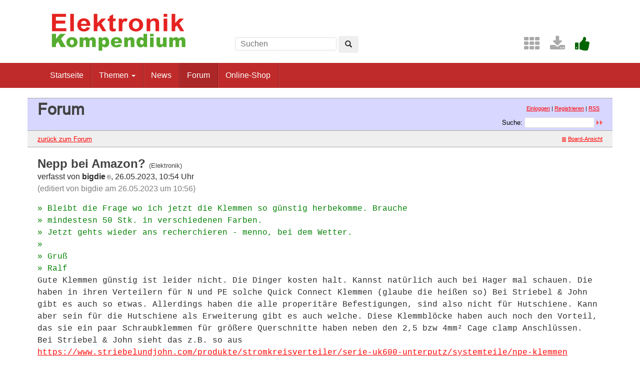

--- FILE ---
content_type: text/html; charset=UTF-8
request_url: https://www.elektronik-kompendium.de/forum/forum_entry.php?id=311506&page=0&category=all&order=time
body_size: 3676
content:
<!DOCTYPE html>
<html lang="de-DE">
<head>
<meta name="robots" content="index, follow, noarchive" />
<meta http-equiv="content-type" content="text/html; charset=utf-8" />
<meta http-equiv="X-UA-Compatible" content="IE=edge" />
<meta name="viewport" content="width=device-width, initial-scale=1" />
<title>Nepp bei Amazon? - Elektronik-Forum</title>
<link rel="manifest" href="/res/assets/manifest.json" />
<link rel="icon" type="image/png" href="/res/assets/img/favicon.png" />
<link rel="apple-touch-icon" sizes="192x192" href="/res/assets/img/icon-192.png" />
<link rel="alternate" type="application/rss+xml" title="Nepp bei Amazon? - Elektronik-Forum" href="/forum/rss.php" />
<link rel="stylesheet" href="/res/assets/css/style.css" type="text/css" media="all" />
<link rel="stylesheet" href="/forum/style.css" type="text/css" media="all" />
<script type="text/javascript">
if (top != self) top.location = self.location;
</script>
<script type="text/javascript" src="/res/assets/js/jquery.min.js"></script>
<script type="text/javascript" src="/res/assets/js/bootstrap.min.js"></script>
<script type="text/javascript" src="/forum/javascripts.js"></script>
</head>

<body class="page">
<div id="page" class="hfeed site">

<div class="container header-area">
<header id="masthead" class="site-header col-sm-12" role="banner">

<div class="site-branding col-md-4">
<div id="logo"><a href="/"><img src="/res/assets/img/logo.png" height="86" width="275" alt="Elektronik-Kompendium.de" /></a></div>
<div class="hidden-lg hidden-md">
<form method="get" action="/service/suchen/suchen.php" target="_top" name="suchen"><input type="text" name="q" maxlength="255" placeholder="Suchen"><button type="submit" name="sa" class="btn" aria-label="Left Align"><span class="glyphicon glyphicon-search" aria-hidden="true"></span></button></form>
</div>
</div>

<div class="site-search col-md-4 hidden-xs hidden-sm">
<form method="get" action="/service/suchen/suchen.php" target="_top" name="suchen" class="form-inline"><input type="text" name="q" maxlength="255" placeholder="Suchen"> <button type="submit" name="sa" class="btn" aria-label="Left Align"><span class="glyphicon glyphicon-search" aria-hidden="true"></span></button></form>
</div>

<div class="social-header col-md-4 hidden-xs hidden-sm">
<a href="/sites/" title="Index"><span style="color: darkgrey; margin-left: 0.5em;" class="fa fa-2x fa-th" aria-hidden="true"></span></a> <a href="/service/download/" title="Downloads"><span style="color: darkgrey; margin-left: 0.5em;" class="fa fa-2x fa-download" aria-hidden="true"></span></a> <a href="/service/unterstuetzen.htm" title="Elektronik-Kompendium.de finde ich gut"><span style="color: darkgreen; margin-left: 0.5em;" class="fa fa-2x fa-thumbs-up" aria-hidden="true"></span></a>
</div>

</header>
</div><!-- header-area -->

<nav class="navbar navbar-default" role="navigation">
<div class="container">
<div class="navbar-header"><button type="button" class="navbar-toggle" data-toggle="collapse" data-target=".navbar-ex1-collapse"><span class="sr-only">Toggle navigation</span><span class="icon-bar"></span><span class="icon-bar"></span><span class="icon-bar"></span></button></div>

<div class="collapse navbar-collapse navbar-ex1-collapse"><ul class="nav navbar-nav">
<li><a href="/" title="Startseite">Startseite</a></li>
<li class="dropdown"><a href="#" class="dropdown-toggle" data-toggle="dropdown" role="button" aria-expanded="false">Themen <span class="caret"></span></a>
<ul class="dropdown-menu" role="menu">
<li><a href="/sites/grd/index.htm">Elektronik Grundlagen</a></li>
<li><a href="/sites/bau/index.htm">Bauelemente</a></li>
<li><a href="/sites/slt/index.htm">Schaltungstechnik</a></li>
<li><a href="/sites/dig/index.htm">Digitaltechnik</a></li>
<li role="separator" class="divider"></li>
<li><a href="/sites/mathe.htm">Elektrotechnische Mathematik</a></li>
<li><a href="/sites/praxis/index.htm">Elektronik Praxis</a></li>
<li><a href="/public/schaerer/index.htm">Elektronik Minikurse</a></li>
<li role="separator" class="divider"></li>
<li><a href="/sites/com/index.htm">Computertechnik</a></li>
<li><a href="/sites/kom/index.htm">Kommunikationstechnik</a></li>
<li><a href="/sites/net/index.htm">Netzwerktechnik</a></li>
<li><a href="/sites/sic/index.htm">Sicherheitstechnik</a></li>
<li role="separator" class="divider"></li>
<li><a href="/sites/raspberry-pi/index.htm">Raspberry Pi</a></li>
<li><a href="/sites/raspberry-pi/pico.htm">Raspberry Pi Pico</a></li>
</ul></li>
<li><a href="/news/" title="News">News</a></li>
<li class="active"><a href="/forum/" title="Forum">Forum</a></li>
<li><a href="/shop/" title="Online-Shop">Online-Shop</a></li>
</ul></div>

</div>
</nav><!-- navigation -->

<div id="content" class="site-content container" style="padding: 0;">
<main id="main" class="site-main" role="main">
<div id="forum">

<div id="top">
<div class="left"><h1>Forum</h1><!--{IF:HOME-LINK}<span class="small"><a href="{HOME-ADDRESS}">{HOME-LINK}</a></span><br />{ENDIF:HOME-LINK}--></div>
<div class="right"><p class="usermenu"><a href="login.php" title="Einloggen">Einloggen</a> | <a href="register.php" title="als User anmelden">Registrieren</a> | <a href="rss.php">RSS</a>&nbsp;&nbsp;</p><form action="search.php" method="POST" title="Forumseintr&auml;ge nach Stichw&ouml;rtern durchsuchen"><div class="search"><input type="hidden" name="ao" value="and" />Suche:<span class="normal">&nbsp;</span><input class="searchfield" type="text" name="search" value="" size="20" /><span class="normal">&nbsp;</span><input type="image" name="" src="img/submit.gif" alt="&raquo;" /></div></form></div>
</div>

<div id="topnav">
<div class="left"><a class="textlink" href="forum.php?page=0&amp;category=all&amp;order=time#311484" title="zur Forums-&Uuml;bersicht">zur&uuml;ck zum Forum</a></div>
<div class="right"><span class="small"><a href="board_entry.php?id=311484&amp;page=0&amp;order=time&amp;category=all" title="in die Board-Ansicht wechseln"><img src="img/board.gif" alt="" width="12" height="9" />Board-Ansicht</a></span></div>
</div>

<!-- google_ad_section_start -->
<div id="threads">
<h2 class="postingheadline">Nepp bei Amazon? <span class="category">(Elektronik)</span></h2>
   <p class="author">verfasst von <b>bigdie<img src="img/registered.gif" alt="(R)" width="11" height="10" title="registrierter User" /></b>, 26.05.2023, 10:54 Uhr<br /><span class="xsmall">(editiert von bigdie am 26.05.2023 um 10:56)</span></p><p class="posting"><span class="citation">» Bleibt die Frage wo ich jetzt die Klemmen so günstig herbekomme. Brauche<br /></span><span class="citation">» mindestesn 50 Stk. in verschiedenen Farben. <br /></span><span class="citation">» Jetzt gehts wieder ans recherchieren - menno, bei dem Wetter.<br /></span><span class="citation">» <br /></span><span class="citation">» Gruß<br /></span><span class="citation">» Ralf<br /></span>
Gute Klemmen günstig ist leider nicht. Die Dinger kosten halt. Kannst natürlich auch bei Hager mal schauen. Die haben in ihren Verteilern für N und PE solche Quick Connect Klemmen (glaube die heißen so) Bei Striebel & John gibt es auch so etwas. Allerdings haben die alle properitäre Befestigungen, sind also nicht für Hutschiene. Kann aber sein für die Hutschiene als Erweiterung gibt es auch welche. Diese Klemmblöcke haben auch noch den Vorteil, das sie ein paar Schraubklemmen für größere Querschnitte haben neben den 2,5 bzw 4mm² Cage clamp Anschlüssen.<br />
Bei Striebel & John sieht das z.B. so aus<br />
<a href="https://www.striebelundjohn.com/produkte/stromkreisverteiler/serie-uk600-unterputz/systemteile/npe-klemmen" target="_blank" rel="nofollow">https://www.striebelundjohn.com/produkte/stromkreisverteiler/serie-uk600-unterputz/systemteile/npe-klemmen</a><br />
<br />
PS. Die ganz einfachen zum Schrauben für die Hutschiene, die man da auch sieht, könnten eine preisliche Alternative sein</p>
<div class="postinganswer"><a class="textlink" href="posting.php?id=311506&amp;page=0&amp;category=all&amp;order=time" title="auf dieses Posting antworten">antworten</a></div>
<div class="postingedit">
</div>
<br /><hr class="entryline" />
<p><b>Gesamter Thread:</b></p>
<div style="margin-left: 0px;"><a name="311484" class="thread" href="forum_entry.php?id=311484&amp;page=0&amp;category=all&amp;order=time">Nepp bei Amazon?</a> - <b>cmyk61<img src="img/registered.gif" alt="(R)" width="11" height="10" title="registrierter User" /></b>, 24.05.2023, 13:46 <a title="In die Kategorie &quot;Elektronik&quot; wechseln" href="forum.php?category=Elektronik"><span class="category">(Elektronik)</span></a><div style="margin-left: 30px;"><a class="reply" href="forum_entry.php?id=311485&amp;page=0&amp;category=all&amp;order=time">Nepp bei Amazon?</a> - <b>ollanner<img src="img/registered.gif" alt="(R)" width="11" height="10" title="registrierter User" /></b>, 24.05.2023, 14:04<div style="margin-left: 30px;"><a class="reply" href="forum_entry.php?id=311486&amp;page=0&amp;category=all&amp;order=time">Nepp bei Amazon?</a> - <b>cmyk61<img src="img/registered.gif" alt="(R)" width="11" height="10" title="registrierter User" /></b>, 24.05.2023, 14:06<div style="margin-left: 30px;"><a class="reply" href="forum_entry.php?id=311487&amp;page=0&amp;category=all&amp;order=time">Nepp bei Amazon?</a> - <b>simi7<img src="img/registered.gif" alt="(R)" width="11" height="10" title="registrierter User" /></b>, 24.05.2023, 14:19</div>
  
  </div>
  
  </div>
  
  <div style="margin-left: 30px;"><a class="reply" href="forum_entry.php?id=311488&amp;page=0&amp;category=all&amp;order=time">Nepp bei Amazon?</a> - <b>xy<img src="img/registered.gif" alt="(R)" width="11" height="10" title="registrierter User" /></b>, 24.05.2023, 14:25<div style="margin-left: 30px;"><a class="reply" href="forum_entry.php?id=311490&amp;page=0&amp;category=all&amp;order=time">Nepp bei Amazon?</a> - <b>ingo</b>, 24.05.2023, 14:42<div style="margin-left: 30px;"><a class="reply" href="forum_entry.php?id=311505&amp;page=0&amp;category=all&amp;order=time">Nepp bei Amazon?</a> - <b>cmyk61<img src="img/registered.gif" alt="(R)" width="11" height="10" title="registrierter User" /></b>, 26.05.2023, 10:09<div style="margin-left: 30px;"><span class="actreply">Nepp bei Amazon?</span> - <b>bigdie<img src="img/registered.gif" alt="(R)" width="11" height="10" title="registrierter User" /></b>, 26.05.2023, 10:54</div>
  
  <div style="margin-left: 30px;"><a class="reply" href="forum_entry.php?id=311513&amp;page=0&amp;category=all&amp;order=time">Nepp bei Amazon?</a> - <b>bigdie<img src="img/registered.gif" alt="(R)" width="11" height="10" title="registrierter User" /></b>, 26.05.2023, 17:30</div>
  
  </div>
  
  </div>
  
  </div>
  
  </div>
  
  <br />

</div>
<!-- google_ad_section_end -->

<div id="bottomnav">
<div class="left"><a class="textlink" href="forum.php?page=0&amp;category=all&amp;order=time#311484" title="zur Forums-&Uuml;bersicht">zur&uuml;ck zum Forum</a></div>
<div class="right"><span class="small"><a href="board_entry.php?id=311484&amp;page=0&amp;order=time&amp;category=all" title="in die Board-Ansicht wechseln"><img src="img/board.gif" alt="" width="12" height="9" />Board-Ansicht</a></span></div>
</div>

<div id="bottom">
<div class="left"><!--{COUNTER}--> </div>
</div>

</div><!-- forum -->
</main><!-- #main -->
</div><!-- #content -->

<footer id="colophon" class="site-footer" role="contentinfo">
<div class="site-info container">

<div class="row">
<div class="copyright col-md-6">Elektronik-Kompendium.de</div>
<nav role="navigation" class="col-md-6"><ul class="nav footer-nav clearfix">
<li><a href="/service/impressum.htm">Impressum</a></li>
<li><a href="/service/datenschutz.htm">Datenschutz</a></li>
</ul></nav>
</div>

</div><!-- .site-info -->
</footer><!-- #colophon -->

</div><!-- #page -->

<div class="scroll-top-wrapper"><span class="scroll-top-inner"><span class="fa fa-2x fa-arrow-circle-up"></span></span></div>

</body>
</html>